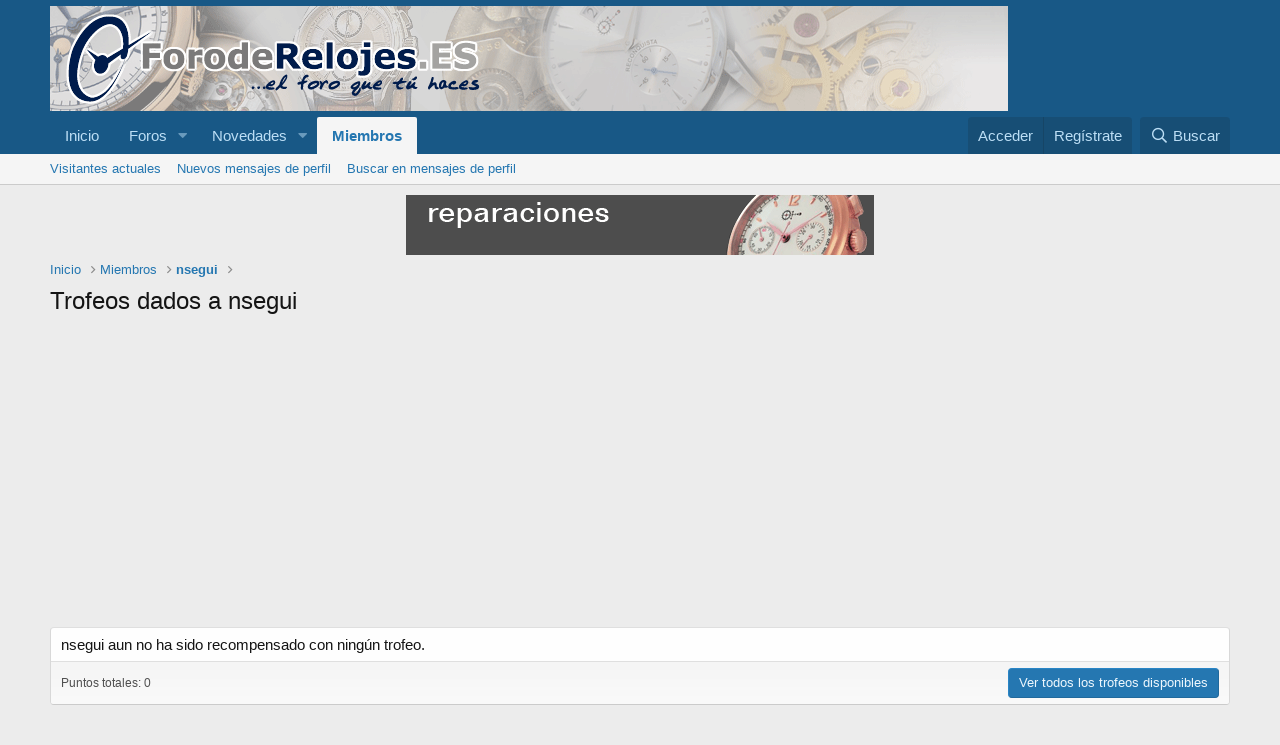

--- FILE ---
content_type: text/html; charset=utf-8
request_url: https://www.google.com/recaptcha/api2/aframe
body_size: 265
content:
<!DOCTYPE HTML><html><head><meta http-equiv="content-type" content="text/html; charset=UTF-8"></head><body><script nonce="tT1vzIuuXWygc7m8rsf3XA">/** Anti-fraud and anti-abuse applications only. See google.com/recaptcha */ try{var clients={'sodar':'https://pagead2.googlesyndication.com/pagead/sodar?'};window.addEventListener("message",function(a){try{if(a.source===window.parent){var b=JSON.parse(a.data);var c=clients[b['id']];if(c){var d=document.createElement('img');d.src=c+b['params']+'&rc='+(localStorage.getItem("rc::a")?sessionStorage.getItem("rc::b"):"");window.document.body.appendChild(d);sessionStorage.setItem("rc::e",parseInt(sessionStorage.getItem("rc::e")||0)+1);localStorage.setItem("rc::h",'1768672965632');}}}catch(b){}});window.parent.postMessage("_grecaptcha_ready", "*");}catch(b){}</script></body></html>